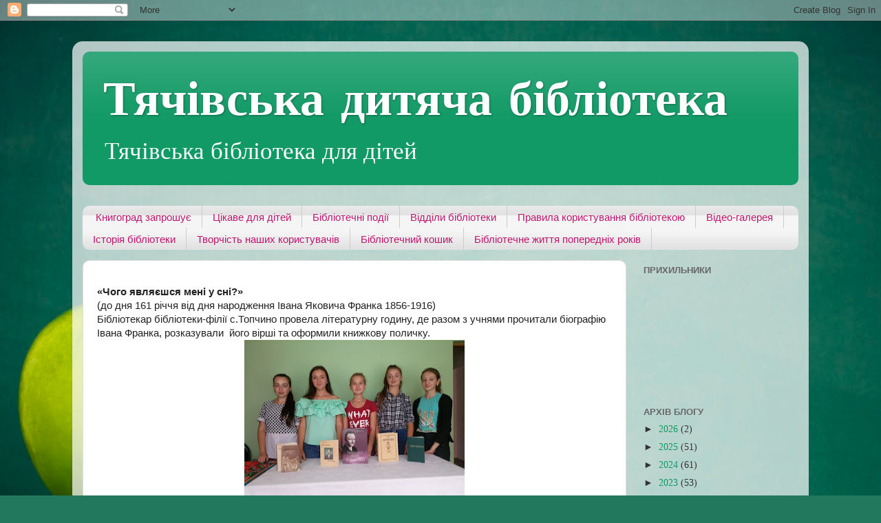

--- FILE ---
content_type: text/html; charset=UTF-8
request_url: https://cdbtyachiv.blogspot.com/b/stats?style=BLACK_TRANSPARENT&timeRange=ALL_TIME&token=APq4FmATjMFudv_qJOjNluX0DlPXka0hrhlxxfEZXP7Z34CvHygP7yTI3N8IlYUrq-V7vGFR-yV1LBQEeg3vIXWo-Dn6AlMoSw
body_size: -18
content:
{"total":181099,"sparklineOptions":{"backgroundColor":{"fillOpacity":0.1,"fill":"#000000"},"series":[{"areaOpacity":0.3,"color":"#202020"}]},"sparklineData":[[0,9],[1,5],[2,4],[3,7],[4,7],[5,16],[6,5],[7,16],[8,3],[9,1],[10,4],[11,18],[12,16],[13,3],[14,6],[15,13],[16,46],[17,19],[18,24],[19,12],[20,41],[21,96],[22,61],[23,13],[24,41],[25,37],[26,46],[27,91],[28,64],[29,7]],"nextTickMs":1200000}